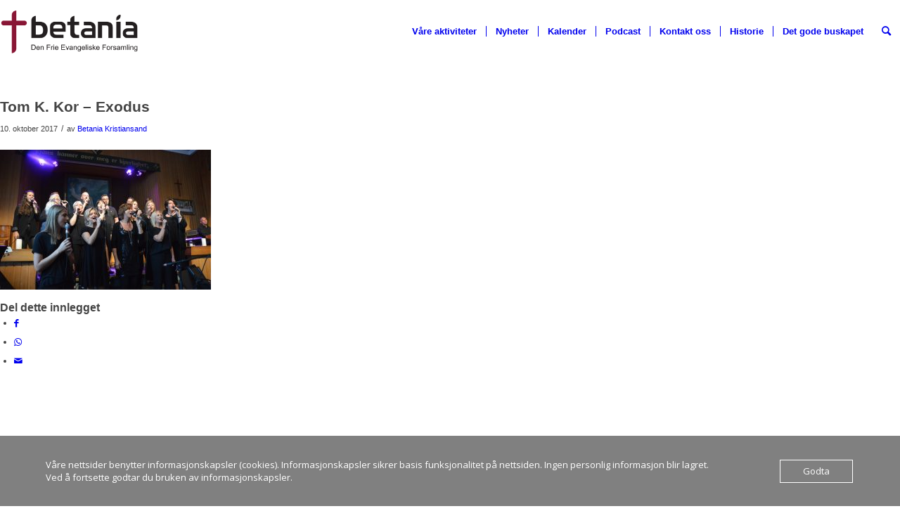

--- FILE ---
content_type: text/html; charset=UTF-8
request_url: https://www.betaniakrs.no/2017/10/10/sang-og-musikk-viktig-i-menighetslivet/dsc_0060/
body_size: 14858
content:
<!DOCTYPE html>
<html lang="nb-NO" class="html_boxed responsive av-preloader-disabled  html_header_top html_logo_left html_main_nav_header html_menu_right html_slim html_header_sticky html_header_shrinking html_mobile_menu_phone html_header_searchicon html_content_align_center html_header_unstick_top_disabled html_header_stretch html_minimal_header html_av-overlay-side html_av-overlay-side-classic html_av-submenu-noclone html_entry_id_204 av-cookies-no-cookie-consent av-default-lightbox av-no-preview html_text_menu_active av-mobile-menu-switch-default">
<head>
<meta charset="UTF-8" />
<meta name="robots" content="index, follow" />


<!-- mobile setting -->
<meta name="viewport" content="width=device-width, initial-scale=1">

<!-- Scripts/CSS and wp_head hook -->
<title>Tom K. Kor &#8211; Exodus &#8211; Betania Kristiansand</title>
<meta name='robots' content='max-image-preview:large' />
<link rel='dns-prefetch' href='//www.googletagmanager.com' />
<link rel='dns-prefetch' href='//pagead2.googlesyndication.com' />
<link rel="alternate" type="application/rss+xml" title="Betania Kristiansand &raquo; strøm" href="https://www.betaniakrs.no/feed/" />
<link rel="alternate" type="application/rss+xml" title="Betania Kristiansand &raquo; kommentarstrøm" href="https://www.betaniakrs.no/comments/feed/" />
<link rel="alternate" type="application/rss+xml" title="Betania Kristiansand &raquo; Tom K. Kor &#8211; Exodus kommentarstrøm" href="https://www.betaniakrs.no/2017/10/10/sang-og-musikk-viktig-i-menighetslivet/dsc_0060/feed/" />
<link rel="alternate" title="oEmbed (JSON)" type="application/json+oembed" href="https://www.betaniakrs.no/wp-json/oembed/1.0/embed?url=https%3A%2F%2Fwww.betaniakrs.no%2F2017%2F10%2F10%2Fsang-og-musikk-viktig-i-menighetslivet%2Fdsc_0060%2F" />
<link rel="alternate" title="oEmbed (XML)" type="text/xml+oembed" href="https://www.betaniakrs.no/wp-json/oembed/1.0/embed?url=https%3A%2F%2Fwww.betaniakrs.no%2F2017%2F10%2F10%2Fsang-og-musikk-viktig-i-menighetslivet%2Fdsc_0060%2F&#038;format=xml" />

<!-- google webfont font replacement -->

			<script type='text/javascript'>

				(function() {

					/*	check if webfonts are disabled by user setting via cookie - or user must opt in.	*/
					var html = document.getElementsByTagName('html')[0];
					var cookie_check = html.className.indexOf('av-cookies-needs-opt-in') >= 0 || html.className.indexOf('av-cookies-can-opt-out') >= 0;
					var allow_continue = true;
					var silent_accept_cookie = html.className.indexOf('av-cookies-user-silent-accept') >= 0;

					if( cookie_check && ! silent_accept_cookie )
					{
						if( ! document.cookie.match(/aviaCookieConsent/) || html.className.indexOf('av-cookies-session-refused') >= 0 )
						{
							allow_continue = false;
						}
						else
						{
							if( ! document.cookie.match(/aviaPrivacyRefuseCookiesHideBar/) )
							{
								allow_continue = false;
							}
							else if( ! document.cookie.match(/aviaPrivacyEssentialCookiesEnabled/) )
							{
								allow_continue = false;
							}
							else if( document.cookie.match(/aviaPrivacyGoogleWebfontsDisabled/) )
							{
								allow_continue = false;
							}
						}
					}

					if( allow_continue )
					{
						var f = document.createElement('link');

						f.type 	= 'text/css';
						f.rel 	= 'stylesheet';
						f.href 	= '//fonts.googleapis.com/css?family=Open+Sans:400,600';
						f.id 	= 'avia-google-webfont';

						document.getElementsByTagName('head')[0].appendChild(f);
					}
				})();

			</script>
			<style id='wp-img-auto-sizes-contain-inline-css' type='text/css'>
img:is([sizes=auto i],[sizes^="auto," i]){contain-intrinsic-size:3000px 1500px}
/*# sourceURL=wp-img-auto-sizes-contain-inline-css */
</style>
<link rel='stylesheet' id='avia-grid-css' href='https://usercontent.one/wp/www.betaniakrs.no/wp-content/themes/enfold/css/grid.css?ver=4.8.7.1' type='text/css' media='all' />
<link rel='stylesheet' id='avia-base-css' href='https://usercontent.one/wp/www.betaniakrs.no/wp-content/themes/enfold/css/base.css?ver=4.8.7.1' type='text/css' media='all' />
<link rel='stylesheet' id='avia-layout-css' href='https://usercontent.one/wp/www.betaniakrs.no/wp-content/themes/enfold/css/layout.css?ver=4.8.7.1' type='text/css' media='all' />
<link rel='stylesheet' id='avia-module-audioplayer-css' href='https://usercontent.one/wp/www.betaniakrs.no/wp-content/themes/enfold/config-templatebuilder/avia-shortcodes/audio-player/audio-player.css?ver=6.9' type='text/css' media='all' />
<link rel='stylesheet' id='avia-module-blog-css' href='https://usercontent.one/wp/www.betaniakrs.no/wp-content/themes/enfold/config-templatebuilder/avia-shortcodes/blog/blog.css?ver=6.9' type='text/css' media='all' />
<link rel='stylesheet' id='avia-module-postslider-css' href='https://usercontent.one/wp/www.betaniakrs.no/wp-content/themes/enfold/config-templatebuilder/avia-shortcodes/postslider/postslider.css?ver=6.9' type='text/css' media='all' />
<link rel='stylesheet' id='avia-module-button-css' href='https://usercontent.one/wp/www.betaniakrs.no/wp-content/themes/enfold/config-templatebuilder/avia-shortcodes/buttons/buttons.css?ver=6.9' type='text/css' media='all' />
<link rel='stylesheet' id='avia-module-buttonrow-css' href='https://usercontent.one/wp/www.betaniakrs.no/wp-content/themes/enfold/config-templatebuilder/avia-shortcodes/buttonrow/buttonrow.css?ver=6.9' type='text/css' media='all' />
<link rel='stylesheet' id='avia-module-button-fullwidth-css' href='https://usercontent.one/wp/www.betaniakrs.no/wp-content/themes/enfold/config-templatebuilder/avia-shortcodes/buttons_fullwidth/buttons_fullwidth.css?ver=6.9' type='text/css' media='all' />
<link rel='stylesheet' id='avia-module-catalogue-css' href='https://usercontent.one/wp/www.betaniakrs.no/wp-content/themes/enfold/config-templatebuilder/avia-shortcodes/catalogue/catalogue.css?ver=6.9' type='text/css' media='all' />
<link rel='stylesheet' id='avia-module-comments-css' href='https://usercontent.one/wp/www.betaniakrs.no/wp-content/themes/enfold/config-templatebuilder/avia-shortcodes/comments/comments.css?ver=6.9' type='text/css' media='all' />
<link rel='stylesheet' id='avia-module-contact-css' href='https://usercontent.one/wp/www.betaniakrs.no/wp-content/themes/enfold/config-templatebuilder/avia-shortcodes/contact/contact.css?ver=6.9' type='text/css' media='all' />
<link rel='stylesheet' id='avia-module-slideshow-css' href='https://usercontent.one/wp/www.betaniakrs.no/wp-content/themes/enfold/config-templatebuilder/avia-shortcodes/slideshow/slideshow.css?ver=6.9' type='text/css' media='all' />
<link rel='stylesheet' id='avia-module-slideshow-contentpartner-css' href='https://usercontent.one/wp/www.betaniakrs.no/wp-content/themes/enfold/config-templatebuilder/avia-shortcodes/contentslider/contentslider.css?ver=6.9' type='text/css' media='all' />
<link rel='stylesheet' id='avia-module-countdown-css' href='https://usercontent.one/wp/www.betaniakrs.no/wp-content/themes/enfold/config-templatebuilder/avia-shortcodes/countdown/countdown.css?ver=6.9' type='text/css' media='all' />
<link rel='stylesheet' id='avia-module-gallery-css' href='https://usercontent.one/wp/www.betaniakrs.no/wp-content/themes/enfold/config-templatebuilder/avia-shortcodes/gallery/gallery.css?ver=6.9' type='text/css' media='all' />
<link rel='stylesheet' id='avia-module-gallery-hor-css' href='https://usercontent.one/wp/www.betaniakrs.no/wp-content/themes/enfold/config-templatebuilder/avia-shortcodes/gallery_horizontal/gallery_horizontal.css?ver=6.9' type='text/css' media='all' />
<link rel='stylesheet' id='avia-module-maps-css' href='https://usercontent.one/wp/www.betaniakrs.no/wp-content/themes/enfold/config-templatebuilder/avia-shortcodes/google_maps/google_maps.css?ver=6.9' type='text/css' media='all' />
<link rel='stylesheet' id='avia-module-gridrow-css' href='https://usercontent.one/wp/www.betaniakrs.no/wp-content/themes/enfold/config-templatebuilder/avia-shortcodes/grid_row/grid_row.css?ver=6.9' type='text/css' media='all' />
<link rel='stylesheet' id='avia-module-heading-css' href='https://usercontent.one/wp/www.betaniakrs.no/wp-content/themes/enfold/config-templatebuilder/avia-shortcodes/heading/heading.css?ver=6.9' type='text/css' media='all' />
<link rel='stylesheet' id='avia-module-rotator-css' href='https://usercontent.one/wp/www.betaniakrs.no/wp-content/themes/enfold/config-templatebuilder/avia-shortcodes/headline_rotator/headline_rotator.css?ver=6.9' type='text/css' media='all' />
<link rel='stylesheet' id='avia-module-hr-css' href='https://usercontent.one/wp/www.betaniakrs.no/wp-content/themes/enfold/config-templatebuilder/avia-shortcodes/hr/hr.css?ver=6.9' type='text/css' media='all' />
<link rel='stylesheet' id='avia-module-icon-css' href='https://usercontent.one/wp/www.betaniakrs.no/wp-content/themes/enfold/config-templatebuilder/avia-shortcodes/icon/icon.css?ver=6.9' type='text/css' media='all' />
<link rel='stylesheet' id='avia-module-iconbox-css' href='https://usercontent.one/wp/www.betaniakrs.no/wp-content/themes/enfold/config-templatebuilder/avia-shortcodes/iconbox/iconbox.css?ver=6.9' type='text/css' media='all' />
<link rel='stylesheet' id='avia-module-icongrid-css' href='https://usercontent.one/wp/www.betaniakrs.no/wp-content/themes/enfold/config-templatebuilder/avia-shortcodes/icongrid/icongrid.css?ver=6.9' type='text/css' media='all' />
<link rel='stylesheet' id='avia-module-iconlist-css' href='https://usercontent.one/wp/www.betaniakrs.no/wp-content/themes/enfold/config-templatebuilder/avia-shortcodes/iconlist/iconlist.css?ver=6.9' type='text/css' media='all' />
<link rel='stylesheet' id='avia-module-image-css' href='https://usercontent.one/wp/www.betaniakrs.no/wp-content/themes/enfold/config-templatebuilder/avia-shortcodes/image/image.css?ver=6.9' type='text/css' media='all' />
<link rel='stylesheet' id='avia-module-hotspot-css' href='https://usercontent.one/wp/www.betaniakrs.no/wp-content/themes/enfold/config-templatebuilder/avia-shortcodes/image_hotspots/image_hotspots.css?ver=6.9' type='text/css' media='all' />
<link rel='stylesheet' id='avia-module-magazine-css' href='https://usercontent.one/wp/www.betaniakrs.no/wp-content/themes/enfold/config-templatebuilder/avia-shortcodes/magazine/magazine.css?ver=6.9' type='text/css' media='all' />
<link rel='stylesheet' id='avia-module-masonry-css' href='https://usercontent.one/wp/www.betaniakrs.no/wp-content/themes/enfold/config-templatebuilder/avia-shortcodes/masonry_entries/masonry_entries.css?ver=6.9' type='text/css' media='all' />
<link rel='stylesheet' id='avia-siteloader-css' href='https://usercontent.one/wp/www.betaniakrs.no/wp-content/themes/enfold/css/avia-snippet-site-preloader.css?ver=6.9' type='text/css' media='all' />
<link rel='stylesheet' id='avia-module-menu-css' href='https://usercontent.one/wp/www.betaniakrs.no/wp-content/themes/enfold/config-templatebuilder/avia-shortcodes/menu/menu.css?ver=6.9' type='text/css' media='all' />
<link rel='stylesheet' id='avia-module-notification-css' href='https://usercontent.one/wp/www.betaniakrs.no/wp-content/themes/enfold/config-templatebuilder/avia-shortcodes/notification/notification.css?ver=6.9' type='text/css' media='all' />
<link rel='stylesheet' id='avia-module-numbers-css' href='https://usercontent.one/wp/www.betaniakrs.no/wp-content/themes/enfold/config-templatebuilder/avia-shortcodes/numbers/numbers.css?ver=6.9' type='text/css' media='all' />
<link rel='stylesheet' id='avia-module-portfolio-css' href='https://usercontent.one/wp/www.betaniakrs.no/wp-content/themes/enfold/config-templatebuilder/avia-shortcodes/portfolio/portfolio.css?ver=6.9' type='text/css' media='all' />
<link rel='stylesheet' id='avia-module-post-metadata-css' href='https://usercontent.one/wp/www.betaniakrs.no/wp-content/themes/enfold/config-templatebuilder/avia-shortcodes/post_metadata/post_metadata.css?ver=6.9' type='text/css' media='all' />
<link rel='stylesheet' id='avia-module-progress-bar-css' href='https://usercontent.one/wp/www.betaniakrs.no/wp-content/themes/enfold/config-templatebuilder/avia-shortcodes/progressbar/progressbar.css?ver=6.9' type='text/css' media='all' />
<link rel='stylesheet' id='avia-module-promobox-css' href='https://usercontent.one/wp/www.betaniakrs.no/wp-content/themes/enfold/config-templatebuilder/avia-shortcodes/promobox/promobox.css?ver=6.9' type='text/css' media='all' />
<link rel='stylesheet' id='avia-sc-search-css' href='https://usercontent.one/wp/www.betaniakrs.no/wp-content/themes/enfold/config-templatebuilder/avia-shortcodes/search/search.css?ver=6.9' type='text/css' media='all' />
<link rel='stylesheet' id='avia-module-slideshow-accordion-css' href='https://usercontent.one/wp/www.betaniakrs.no/wp-content/themes/enfold/config-templatebuilder/avia-shortcodes/slideshow_accordion/slideshow_accordion.css?ver=6.9' type='text/css' media='all' />
<link rel='stylesheet' id='avia-module-slideshow-feature-image-css' href='https://usercontent.one/wp/www.betaniakrs.no/wp-content/themes/enfold/config-templatebuilder/avia-shortcodes/slideshow_feature_image/slideshow_feature_image.css?ver=6.9' type='text/css' media='all' />
<link rel='stylesheet' id='avia-module-slideshow-fullsize-css' href='https://usercontent.one/wp/www.betaniakrs.no/wp-content/themes/enfold/config-templatebuilder/avia-shortcodes/slideshow_fullsize/slideshow_fullsize.css?ver=6.9' type='text/css' media='all' />
<link rel='stylesheet' id='avia-module-slideshow-fullscreen-css' href='https://usercontent.one/wp/www.betaniakrs.no/wp-content/themes/enfold/config-templatebuilder/avia-shortcodes/slideshow_fullscreen/slideshow_fullscreen.css?ver=6.9' type='text/css' media='all' />
<link rel='stylesheet' id='avia-module-slideshow-ls-css' href='https://usercontent.one/wp/www.betaniakrs.no/wp-content/themes/enfold/config-templatebuilder/avia-shortcodes/slideshow_layerslider/slideshow_layerslider.css?ver=6.9' type='text/css' media='all' />
<link rel='stylesheet' id='avia-module-social-css' href='https://usercontent.one/wp/www.betaniakrs.no/wp-content/themes/enfold/config-templatebuilder/avia-shortcodes/social_share/social_share.css?ver=6.9' type='text/css' media='all' />
<link rel='stylesheet' id='avia-module-tabsection-css' href='https://usercontent.one/wp/www.betaniakrs.no/wp-content/themes/enfold/config-templatebuilder/avia-shortcodes/tab_section/tab_section.css?ver=6.9' type='text/css' media='all' />
<link rel='stylesheet' id='avia-module-table-css' href='https://usercontent.one/wp/www.betaniakrs.no/wp-content/themes/enfold/config-templatebuilder/avia-shortcodes/table/table.css?ver=6.9' type='text/css' media='all' />
<link rel='stylesheet' id='avia-module-tabs-css' href='https://usercontent.one/wp/www.betaniakrs.no/wp-content/themes/enfold/config-templatebuilder/avia-shortcodes/tabs/tabs.css?ver=6.9' type='text/css' media='all' />
<link rel='stylesheet' id='avia-module-team-css' href='https://usercontent.one/wp/www.betaniakrs.no/wp-content/themes/enfold/config-templatebuilder/avia-shortcodes/team/team.css?ver=6.9' type='text/css' media='all' />
<link rel='stylesheet' id='avia-module-testimonials-css' href='https://usercontent.one/wp/www.betaniakrs.no/wp-content/themes/enfold/config-templatebuilder/avia-shortcodes/testimonials/testimonials.css?ver=6.9' type='text/css' media='all' />
<link rel='stylesheet' id='avia-module-timeline-css' href='https://usercontent.one/wp/www.betaniakrs.no/wp-content/themes/enfold/config-templatebuilder/avia-shortcodes/timeline/timeline.css?ver=6.9' type='text/css' media='all' />
<link rel='stylesheet' id='avia-module-toggles-css' href='https://usercontent.one/wp/www.betaniakrs.no/wp-content/themes/enfold/config-templatebuilder/avia-shortcodes/toggles/toggles.css?ver=6.9' type='text/css' media='all' />
<link rel='stylesheet' id='avia-module-video-css' href='https://usercontent.one/wp/www.betaniakrs.no/wp-content/themes/enfold/config-templatebuilder/avia-shortcodes/video/video.css?ver=6.9' type='text/css' media='all' />
<style id='wp-emoji-styles-inline-css' type='text/css'>

	img.wp-smiley, img.emoji {
		display: inline !important;
		border: none !important;
		box-shadow: none !important;
		height: 1em !important;
		width: 1em !important;
		margin: 0 0.07em !important;
		vertical-align: -0.1em !important;
		background: none !important;
		padding: 0 !important;
	}
/*# sourceURL=wp-emoji-styles-inline-css */
</style>
<style id='wp-block-library-inline-css' type='text/css'>
:root{--wp-block-synced-color:#7a00df;--wp-block-synced-color--rgb:122,0,223;--wp-bound-block-color:var(--wp-block-synced-color);--wp-editor-canvas-background:#ddd;--wp-admin-theme-color:#007cba;--wp-admin-theme-color--rgb:0,124,186;--wp-admin-theme-color-darker-10:#006ba1;--wp-admin-theme-color-darker-10--rgb:0,107,160.5;--wp-admin-theme-color-darker-20:#005a87;--wp-admin-theme-color-darker-20--rgb:0,90,135;--wp-admin-border-width-focus:2px}@media (min-resolution:192dpi){:root{--wp-admin-border-width-focus:1.5px}}.wp-element-button{cursor:pointer}:root .has-very-light-gray-background-color{background-color:#eee}:root .has-very-dark-gray-background-color{background-color:#313131}:root .has-very-light-gray-color{color:#eee}:root .has-very-dark-gray-color{color:#313131}:root .has-vivid-green-cyan-to-vivid-cyan-blue-gradient-background{background:linear-gradient(135deg,#00d084,#0693e3)}:root .has-purple-crush-gradient-background{background:linear-gradient(135deg,#34e2e4,#4721fb 50%,#ab1dfe)}:root .has-hazy-dawn-gradient-background{background:linear-gradient(135deg,#faaca8,#dad0ec)}:root .has-subdued-olive-gradient-background{background:linear-gradient(135deg,#fafae1,#67a671)}:root .has-atomic-cream-gradient-background{background:linear-gradient(135deg,#fdd79a,#004a59)}:root .has-nightshade-gradient-background{background:linear-gradient(135deg,#330968,#31cdcf)}:root .has-midnight-gradient-background{background:linear-gradient(135deg,#020381,#2874fc)}:root{--wp--preset--font-size--normal:16px;--wp--preset--font-size--huge:42px}.has-regular-font-size{font-size:1em}.has-larger-font-size{font-size:2.625em}.has-normal-font-size{font-size:var(--wp--preset--font-size--normal)}.has-huge-font-size{font-size:var(--wp--preset--font-size--huge)}.has-text-align-center{text-align:center}.has-text-align-left{text-align:left}.has-text-align-right{text-align:right}.has-fit-text{white-space:nowrap!important}#end-resizable-editor-section{display:none}.aligncenter{clear:both}.items-justified-left{justify-content:flex-start}.items-justified-center{justify-content:center}.items-justified-right{justify-content:flex-end}.items-justified-space-between{justify-content:space-between}.screen-reader-text{border:0;clip-path:inset(50%);height:1px;margin:-1px;overflow:hidden;padding:0;position:absolute;width:1px;word-wrap:normal!important}.screen-reader-text:focus{background-color:#ddd;clip-path:none;color:#444;display:block;font-size:1em;height:auto;left:5px;line-height:normal;padding:15px 23px 14px;text-decoration:none;top:5px;width:auto;z-index:100000}html :where(.has-border-color){border-style:solid}html :where([style*=border-top-color]){border-top-style:solid}html :where([style*=border-right-color]){border-right-style:solid}html :where([style*=border-bottom-color]){border-bottom-style:solid}html :where([style*=border-left-color]){border-left-style:solid}html :where([style*=border-width]){border-style:solid}html :where([style*=border-top-width]){border-top-style:solid}html :where([style*=border-right-width]){border-right-style:solid}html :where([style*=border-bottom-width]){border-bottom-style:solid}html :where([style*=border-left-width]){border-left-style:solid}html :where(img[class*=wp-image-]){height:auto;max-width:100%}:where(figure){margin:0 0 1em}html :where(.is-position-sticky){--wp-admin--admin-bar--position-offset:var(--wp-admin--admin-bar--height,0px)}@media screen and (max-width:600px){html :where(.is-position-sticky){--wp-admin--admin-bar--position-offset:0px}}

/*# sourceURL=wp-block-library-inline-css */
</style><style id='global-styles-inline-css' type='text/css'>
:root{--wp--preset--aspect-ratio--square: 1;--wp--preset--aspect-ratio--4-3: 4/3;--wp--preset--aspect-ratio--3-4: 3/4;--wp--preset--aspect-ratio--3-2: 3/2;--wp--preset--aspect-ratio--2-3: 2/3;--wp--preset--aspect-ratio--16-9: 16/9;--wp--preset--aspect-ratio--9-16: 9/16;--wp--preset--color--black: #000000;--wp--preset--color--cyan-bluish-gray: #abb8c3;--wp--preset--color--white: #ffffff;--wp--preset--color--pale-pink: #f78da7;--wp--preset--color--vivid-red: #cf2e2e;--wp--preset--color--luminous-vivid-orange: #ff6900;--wp--preset--color--luminous-vivid-amber: #fcb900;--wp--preset--color--light-green-cyan: #7bdcb5;--wp--preset--color--vivid-green-cyan: #00d084;--wp--preset--color--pale-cyan-blue: #8ed1fc;--wp--preset--color--vivid-cyan-blue: #0693e3;--wp--preset--color--vivid-purple: #9b51e0;--wp--preset--gradient--vivid-cyan-blue-to-vivid-purple: linear-gradient(135deg,rgb(6,147,227) 0%,rgb(155,81,224) 100%);--wp--preset--gradient--light-green-cyan-to-vivid-green-cyan: linear-gradient(135deg,rgb(122,220,180) 0%,rgb(0,208,130) 100%);--wp--preset--gradient--luminous-vivid-amber-to-luminous-vivid-orange: linear-gradient(135deg,rgb(252,185,0) 0%,rgb(255,105,0) 100%);--wp--preset--gradient--luminous-vivid-orange-to-vivid-red: linear-gradient(135deg,rgb(255,105,0) 0%,rgb(207,46,46) 100%);--wp--preset--gradient--very-light-gray-to-cyan-bluish-gray: linear-gradient(135deg,rgb(238,238,238) 0%,rgb(169,184,195) 100%);--wp--preset--gradient--cool-to-warm-spectrum: linear-gradient(135deg,rgb(74,234,220) 0%,rgb(151,120,209) 20%,rgb(207,42,186) 40%,rgb(238,44,130) 60%,rgb(251,105,98) 80%,rgb(254,248,76) 100%);--wp--preset--gradient--blush-light-purple: linear-gradient(135deg,rgb(255,206,236) 0%,rgb(152,150,240) 100%);--wp--preset--gradient--blush-bordeaux: linear-gradient(135deg,rgb(254,205,165) 0%,rgb(254,45,45) 50%,rgb(107,0,62) 100%);--wp--preset--gradient--luminous-dusk: linear-gradient(135deg,rgb(255,203,112) 0%,rgb(199,81,192) 50%,rgb(65,88,208) 100%);--wp--preset--gradient--pale-ocean: linear-gradient(135deg,rgb(255,245,203) 0%,rgb(182,227,212) 50%,rgb(51,167,181) 100%);--wp--preset--gradient--electric-grass: linear-gradient(135deg,rgb(202,248,128) 0%,rgb(113,206,126) 100%);--wp--preset--gradient--midnight: linear-gradient(135deg,rgb(2,3,129) 0%,rgb(40,116,252) 100%);--wp--preset--font-size--small: 13px;--wp--preset--font-size--medium: 20px;--wp--preset--font-size--large: 36px;--wp--preset--font-size--x-large: 42px;--wp--preset--spacing--20: 0.44rem;--wp--preset--spacing--30: 0.67rem;--wp--preset--spacing--40: 1rem;--wp--preset--spacing--50: 1.5rem;--wp--preset--spacing--60: 2.25rem;--wp--preset--spacing--70: 3.38rem;--wp--preset--spacing--80: 5.06rem;--wp--preset--shadow--natural: 6px 6px 9px rgba(0, 0, 0, 0.2);--wp--preset--shadow--deep: 12px 12px 50px rgba(0, 0, 0, 0.4);--wp--preset--shadow--sharp: 6px 6px 0px rgba(0, 0, 0, 0.2);--wp--preset--shadow--outlined: 6px 6px 0px -3px rgb(255, 255, 255), 6px 6px rgb(0, 0, 0);--wp--preset--shadow--crisp: 6px 6px 0px rgb(0, 0, 0);}:where(.is-layout-flex){gap: 0.5em;}:where(.is-layout-grid){gap: 0.5em;}body .is-layout-flex{display: flex;}.is-layout-flex{flex-wrap: wrap;align-items: center;}.is-layout-flex > :is(*, div){margin: 0;}body .is-layout-grid{display: grid;}.is-layout-grid > :is(*, div){margin: 0;}:where(.wp-block-columns.is-layout-flex){gap: 2em;}:where(.wp-block-columns.is-layout-grid){gap: 2em;}:where(.wp-block-post-template.is-layout-flex){gap: 1.25em;}:where(.wp-block-post-template.is-layout-grid){gap: 1.25em;}.has-black-color{color: var(--wp--preset--color--black) !important;}.has-cyan-bluish-gray-color{color: var(--wp--preset--color--cyan-bluish-gray) !important;}.has-white-color{color: var(--wp--preset--color--white) !important;}.has-pale-pink-color{color: var(--wp--preset--color--pale-pink) !important;}.has-vivid-red-color{color: var(--wp--preset--color--vivid-red) !important;}.has-luminous-vivid-orange-color{color: var(--wp--preset--color--luminous-vivid-orange) !important;}.has-luminous-vivid-amber-color{color: var(--wp--preset--color--luminous-vivid-amber) !important;}.has-light-green-cyan-color{color: var(--wp--preset--color--light-green-cyan) !important;}.has-vivid-green-cyan-color{color: var(--wp--preset--color--vivid-green-cyan) !important;}.has-pale-cyan-blue-color{color: var(--wp--preset--color--pale-cyan-blue) !important;}.has-vivid-cyan-blue-color{color: var(--wp--preset--color--vivid-cyan-blue) !important;}.has-vivid-purple-color{color: var(--wp--preset--color--vivid-purple) !important;}.has-black-background-color{background-color: var(--wp--preset--color--black) !important;}.has-cyan-bluish-gray-background-color{background-color: var(--wp--preset--color--cyan-bluish-gray) !important;}.has-white-background-color{background-color: var(--wp--preset--color--white) !important;}.has-pale-pink-background-color{background-color: var(--wp--preset--color--pale-pink) !important;}.has-vivid-red-background-color{background-color: var(--wp--preset--color--vivid-red) !important;}.has-luminous-vivid-orange-background-color{background-color: var(--wp--preset--color--luminous-vivid-orange) !important;}.has-luminous-vivid-amber-background-color{background-color: var(--wp--preset--color--luminous-vivid-amber) !important;}.has-light-green-cyan-background-color{background-color: var(--wp--preset--color--light-green-cyan) !important;}.has-vivid-green-cyan-background-color{background-color: var(--wp--preset--color--vivid-green-cyan) !important;}.has-pale-cyan-blue-background-color{background-color: var(--wp--preset--color--pale-cyan-blue) !important;}.has-vivid-cyan-blue-background-color{background-color: var(--wp--preset--color--vivid-cyan-blue) !important;}.has-vivid-purple-background-color{background-color: var(--wp--preset--color--vivid-purple) !important;}.has-black-border-color{border-color: var(--wp--preset--color--black) !important;}.has-cyan-bluish-gray-border-color{border-color: var(--wp--preset--color--cyan-bluish-gray) !important;}.has-white-border-color{border-color: var(--wp--preset--color--white) !important;}.has-pale-pink-border-color{border-color: var(--wp--preset--color--pale-pink) !important;}.has-vivid-red-border-color{border-color: var(--wp--preset--color--vivid-red) !important;}.has-luminous-vivid-orange-border-color{border-color: var(--wp--preset--color--luminous-vivid-orange) !important;}.has-luminous-vivid-amber-border-color{border-color: var(--wp--preset--color--luminous-vivid-amber) !important;}.has-light-green-cyan-border-color{border-color: var(--wp--preset--color--light-green-cyan) !important;}.has-vivid-green-cyan-border-color{border-color: var(--wp--preset--color--vivid-green-cyan) !important;}.has-pale-cyan-blue-border-color{border-color: var(--wp--preset--color--pale-cyan-blue) !important;}.has-vivid-cyan-blue-border-color{border-color: var(--wp--preset--color--vivid-cyan-blue) !important;}.has-vivid-purple-border-color{border-color: var(--wp--preset--color--vivid-purple) !important;}.has-vivid-cyan-blue-to-vivid-purple-gradient-background{background: var(--wp--preset--gradient--vivid-cyan-blue-to-vivid-purple) !important;}.has-light-green-cyan-to-vivid-green-cyan-gradient-background{background: var(--wp--preset--gradient--light-green-cyan-to-vivid-green-cyan) !important;}.has-luminous-vivid-amber-to-luminous-vivid-orange-gradient-background{background: var(--wp--preset--gradient--luminous-vivid-amber-to-luminous-vivid-orange) !important;}.has-luminous-vivid-orange-to-vivid-red-gradient-background{background: var(--wp--preset--gradient--luminous-vivid-orange-to-vivid-red) !important;}.has-very-light-gray-to-cyan-bluish-gray-gradient-background{background: var(--wp--preset--gradient--very-light-gray-to-cyan-bluish-gray) !important;}.has-cool-to-warm-spectrum-gradient-background{background: var(--wp--preset--gradient--cool-to-warm-spectrum) !important;}.has-blush-light-purple-gradient-background{background: var(--wp--preset--gradient--blush-light-purple) !important;}.has-blush-bordeaux-gradient-background{background: var(--wp--preset--gradient--blush-bordeaux) !important;}.has-luminous-dusk-gradient-background{background: var(--wp--preset--gradient--luminous-dusk) !important;}.has-pale-ocean-gradient-background{background: var(--wp--preset--gradient--pale-ocean) !important;}.has-electric-grass-gradient-background{background: var(--wp--preset--gradient--electric-grass) !important;}.has-midnight-gradient-background{background: var(--wp--preset--gradient--midnight) !important;}.has-small-font-size{font-size: var(--wp--preset--font-size--small) !important;}.has-medium-font-size{font-size: var(--wp--preset--font-size--medium) !important;}.has-large-font-size{font-size: var(--wp--preset--font-size--large) !important;}.has-x-large-font-size{font-size: var(--wp--preset--font-size--x-large) !important;}
/*# sourceURL=global-styles-inline-css */
</style>

<style id='classic-theme-styles-inline-css' type='text/css'>
/*! This file is auto-generated */
.wp-block-button__link{color:#fff;background-color:#32373c;border-radius:9999px;box-shadow:none;text-decoration:none;padding:calc(.667em + 2px) calc(1.333em + 2px);font-size:1.125em}.wp-block-file__button{background:#32373c;color:#fff;text-decoration:none}
/*# sourceURL=/wp-includes/css/classic-themes.min.css */
</style>
<link rel='stylesheet' id='kalender-digital-css' href='https://usercontent.one/wp/www.betaniakrs.no/wp-content/plugins/kalender-digital/public/css/kalender-digital-public.css?ver=1.0.13' type='text/css' media='all' />
<link rel='stylesheet' id='oc_cb_css_fr-css' href='https://usercontent.one/wp/www.betaniakrs.no/wp-content/plugins/onecom-themes-plugins/assets/min-css/cookie-banner-frontend.min.css?ver=5.0.1' type='text/css' media='all' />
<link rel='stylesheet' id='ytp-style-css' href='https://usercontent.one/wp/www.betaniakrs.no/wp-content/plugins/yt-player/public/css/plyr-v3.7.8.css?ver=2.0.6' type='text/css' media='all' />
<link rel='stylesheet' id='avia-scs-css' href='https://usercontent.one/wp/www.betaniakrs.no/wp-content/themes/enfold/css/shortcodes.css?ver=4.8.7.1' type='text/css' media='all' />
<link rel='stylesheet' id='avia-popup-css-css' href='https://usercontent.one/wp/www.betaniakrs.no/wp-content/themes/enfold/js/aviapopup/magnific-popup.css?ver=4.8.7.1' type='text/css' media='screen' />
<link rel='stylesheet' id='avia-lightbox-css' href='https://usercontent.one/wp/www.betaniakrs.no/wp-content/themes/enfold/css/avia-snippet-lightbox.css?ver=4.8.7.1' type='text/css' media='screen' />
<link rel='stylesheet' id='avia-widget-css-css' href='https://usercontent.one/wp/www.betaniakrs.no/wp-content/themes/enfold/css/avia-snippet-widget.css?ver=4.8.7.1' type='text/css' media='screen' />
<link rel='stylesheet' id='avia-dynamic-css' href='https://usercontent.one/wp/www.betaniakrs.no/wp-content/uploads/dynamic_avia/enfold.css?ver=618c32afbc033' type='text/css' media='all' />
<link rel='stylesheet' id='avia-custom-css' href='https://usercontent.one/wp/www.betaniakrs.no/wp-content/themes/enfold/css/custom.css?ver=4.8.7.1' type='text/css' media='all' />
<script type="text/javascript" src="https://www.betaniakrs.no/wp-includes/js/jquery/jquery.min.js?ver=3.7.1" id="jquery-core-js"></script>
<script type="text/javascript" src="https://usercontent.one/wp/www.betaniakrs.no/wp-content/plugins/kalender-digital/public/js/kalender-digital-public.js?ver=1.0.13" id="kalender-digital-js"></script>
<script type="text/javascript" src="https://usercontent.one/wp/www.betaniakrs.no/wp-content/plugins/stop-user-enumeration/frontend/js/frontend.js?ver=1.7.7" id="stop-user-enumeration-js" defer="defer" data-wp-strategy="defer"></script>
<script type="text/javascript" src="https://usercontent.one/wp/www.betaniakrs.no/wp-content/plugins/yt-player/public/js/plyr-v3.7.8.js?ver=2.0.6" id="ytp-js-js"></script>
<script type="text/javascript" src="https://usercontent.one/wp/www.betaniakrs.no/wp-content/plugins/yt-player/build/frontend.js?ver=2.0.6" id="ytp-frontend-js"></script>
<script type="text/javascript" src="https://usercontent.one/wp/www.betaniakrs.no/wp-content/themes/enfold/js/avia-compat.js?ver=4.8.7.1" id="avia-compat-js"></script>
<link rel="https://api.w.org/" href="https://www.betaniakrs.no/wp-json/" /><link rel="alternate" title="JSON" type="application/json" href="https://www.betaniakrs.no/wp-json/wp/v2/media/204" /><link rel="EditURI" type="application/rsd+xml" title="RSD" href="https://www.betaniakrs.no/xmlrpc.php?rsd" />
<meta name="generator" content="WordPress 6.9" />
<link rel="canonical" href="https://www.betaniakrs.no/2017/10/10/sang-og-musikk-viktig-i-menighetslivet/dsc_0060/" />
<link rel='shortlink' href='https://www.betaniakrs.no/?p=204' />
<meta name="generator" content="Site Kit by Google 1.170.0" /><style>[class*=" icon-oc-"],[class^=icon-oc-]{speak:none;font-style:normal;font-weight:400;font-variant:normal;text-transform:none;line-height:1;-webkit-font-smoothing:antialiased;-moz-osx-font-smoothing:grayscale}.icon-oc-one-com-white-32px-fill:before{content:"901"}.icon-oc-one-com:before{content:"900"}#one-com-icon,.toplevel_page_onecom-wp .wp-menu-image{speak:none;display:flex;align-items:center;justify-content:center;text-transform:none;line-height:1;-webkit-font-smoothing:antialiased;-moz-osx-font-smoothing:grayscale}.onecom-wp-admin-bar-item>a,.toplevel_page_onecom-wp>.wp-menu-name{font-size:16px;font-weight:400;line-height:1}.toplevel_page_onecom-wp>.wp-menu-name img{width:69px;height:9px;}.wp-submenu-wrap.wp-submenu>.wp-submenu-head>img{width:88px;height:auto}.onecom-wp-admin-bar-item>a img{height:7px!important}.onecom-wp-admin-bar-item>a img,.toplevel_page_onecom-wp>.wp-menu-name img{opacity:.8}.onecom-wp-admin-bar-item.hover>a img,.toplevel_page_onecom-wp.wp-has-current-submenu>.wp-menu-name img,li.opensub>a.toplevel_page_onecom-wp>.wp-menu-name img{opacity:1}#one-com-icon:before,.onecom-wp-admin-bar-item>a:before,.toplevel_page_onecom-wp>.wp-menu-image:before{content:'';position:static!important;background-color:rgba(240,245,250,.4);border-radius:102px;width:18px;height:18px;padding:0!important}.onecom-wp-admin-bar-item>a:before{width:14px;height:14px}.onecom-wp-admin-bar-item.hover>a:before,.toplevel_page_onecom-wp.opensub>a>.wp-menu-image:before,.toplevel_page_onecom-wp.wp-has-current-submenu>.wp-menu-image:before{background-color:#76b82a}.onecom-wp-admin-bar-item>a{display:inline-flex!important;align-items:center;justify-content:center}#one-com-logo-wrapper{font-size:4em}#one-com-icon{vertical-align:middle}.imagify-welcome{display:none !important;}</style><link rel="profile" href="http://gmpg.org/xfn/11" />
<link rel="alternate" type="application/rss+xml" title="Betania Kristiansand RSS2 Feed" href="https://www.betaniakrs.no/feed/" />
<link rel="pingback" href="https://www.betaniakrs.no/xmlrpc.php" />
<!--[if lt IE 9]><script src="https://usercontent.one/wp/www.betaniakrs.no/wp-content/themes/enfold/js/html5shiv.js"></script><![endif]-->
<link rel="icon" href="https://usercontent.one/wp/www.betaniakrs.no/wp-content/uploads/2017/08/favico.png" type="image/png">

<!-- Google AdSense meta tags added by Site Kit -->
<meta name="google-adsense-platform-account" content="ca-host-pub-2644536267352236">
<meta name="google-adsense-platform-domain" content="sitekit.withgoogle.com">
<!-- End Google AdSense meta tags added by Site Kit -->

<!-- Google AdSense snippet added by Site Kit -->
<script type="text/javascript" async="async" src="https://pagead2.googlesyndication.com/pagead/js/adsbygoogle.js?client=ca-pub-8870242886631557&amp;host=ca-host-pub-2644536267352236" crossorigin="anonymous"></script>

<!-- End Google AdSense snippet added by Site Kit -->
<style type='text/css'>
@font-face {font-family: 'entypo-fontello'; font-weight: normal; font-style: normal; font-display: auto;
src: url('https://usercontent.one/wp/www.betaniakrs.no/wp-content/themes/enfold/config-templatebuilder/avia-template-builder/assets/fonts/entypo-fontello.woff2') format('woff2'),
url('https://usercontent.one/wp/www.betaniakrs.no/wp-content/themes/enfold/config-templatebuilder/avia-template-builder/assets/fonts/entypo-fontello.woff') format('woff'),
url('https://usercontent.one/wp/www.betaniakrs.no/wp-content/themes/enfold/config-templatebuilder/avia-template-builder/assets/fonts/entypo-fontello.ttf') format('truetype'),
url('https://usercontent.one/wp/www.betaniakrs.no/wp-content/themes/enfold/config-templatebuilder/avia-template-builder/assets/fonts/entypo-fontello.svg#entypo-fontello') format('svg'),
url('https://usercontent.one/wp/www.betaniakrs.no/wp-content/themes/enfold/config-templatebuilder/avia-template-builder/assets/fonts/entypo-fontello.eot'),
url('https://usercontent.one/wp/www.betaniakrs.no/wp-content/themes/enfold/config-templatebuilder/avia-template-builder/assets/fonts/entypo-fontello.eot?#iefix') format('embedded-opentype');
} #top .avia-font-entypo-fontello, body .avia-font-entypo-fontello, html body [data-av_iconfont='entypo-fontello']:before{ font-family: 'entypo-fontello'; }
</style>

<!--
Debugging Info for Theme support: 

Theme: Enfold
Version: 4.8.7.1
Installed: enfold
AviaFramework Version: 5.0
AviaBuilder Version: 4.8
aviaElementManager Version: 1.0.1
ML:536870912-PU:23-PLA:13
WP:6.9
Compress: CSS:disabled - JS:disabled
Updates: disabled
PLAu:12
-->
</head>

<body id="top" class="attachment wp-singular attachment-template-default single single-attachment postid-204 attachmentid-204 attachment-jpeg wp-theme-enfold boxed no_sidebar_border rtl_columns av-curtain-numeric open_sans " itemscope="itemscope" itemtype="https://schema.org/WebPage" >

	
	<div id='wrap_all'>

	
<header id='header' class='all_colors header_color light_bg_color  av_header_top av_logo_left av_main_nav_header av_menu_right av_slim av_header_sticky av_header_shrinking av_header_stretch av_mobile_menu_phone av_header_searchicon av_header_unstick_top_disabled av_seperator_small_border av_minimal_header av_bottom_nav_disabled '  role="banner" itemscope="itemscope" itemtype="https://schema.org/WPHeader" >

		<div  id='header_main' class='container_wrap container_wrap_logo'>

        <div class='container av-logo-container'><div class='inner-container'><span class='logo avia-standard-logo'><a href='https://www.betaniakrs.no/' class=''><img src="https://usercontent.one/wp/www.betaniakrs.no/wp-content/uploads/2017/08/logo-betania-340x156.png" height="100" width="300" alt='Betania Kristiansand' title='logo-betania-340&#215;156' /></a></span><nav class='main_menu' data-selectname='Velg en side'  role="navigation" itemscope="itemscope" itemtype="https://schema.org/SiteNavigationElement" ><div class="avia-menu av-main-nav-wrap"><ul id="avia-menu" class="menu av-main-nav"><li id="menu-item-2328" class="menu-item menu-item-type-post_type menu-item-object-page menu-item-top-level menu-item-top-level-1"><a href="https://www.betaniakrs.no/bli-med/" itemprop="url" role="menuitem" tabindex="0"><span class="avia-bullet"></span><span class="avia-menu-text">Våre aktiviteter</span><span class="avia-menu-fx"><span class="avia-arrow-wrap"><span class="avia-arrow"></span></span></span></a></li>
<li id="menu-item-1012" class="menu-item menu-item-type-post_type menu-item-object-page menu-item-top-level menu-item-top-level-2"><a href="https://www.betaniakrs.no/nyheter/" itemprop="url" role="menuitem" tabindex="0"><span class="avia-bullet"></span><span class="avia-menu-text">Nyheter</span><span class="avia-menu-fx"><span class="avia-arrow-wrap"><span class="avia-arrow"></span></span></span></a></li>
<li id="menu-item-6571" class="menu-item menu-item-type-post_type menu-item-object-page menu-item-top-level menu-item-top-level-3"><a href="https://www.betaniakrs.no/kalender/" itemprop="url" role="menuitem" tabindex="0"><span class="avia-bullet"></span><span class="avia-menu-text">Kalender</span><span class="avia-menu-fx"><span class="avia-arrow-wrap"><span class="avia-arrow"></span></span></span></a></li>
<li id="menu-item-7740" class="menu-item menu-item-type-custom menu-item-object-custom menu-item-top-level menu-item-top-level-4"><a href="https://anchor.fm/betania-kristiansand" itemprop="url" role="menuitem" tabindex="0"><span class="avia-bullet"></span><span class="avia-menu-text">Podcast</span><span class="avia-menu-fx"><span class="avia-arrow-wrap"><span class="avia-arrow"></span></span></span></a></li>
<li id="menu-item-2818" class="menu-item menu-item-type-post_type menu-item-object-page menu-item-top-level menu-item-top-level-5"><a href="https://www.betaniakrs.no/kontakt-oss/" itemprop="url" role="menuitem" tabindex="0"><span class="avia-bullet"></span><span class="avia-menu-text">Kontakt oss</span><span class="avia-menu-fx"><span class="avia-arrow-wrap"><span class="avia-arrow"></span></span></span></a></li>
<li id="menu-item-98" class="menu-item menu-item-type-post_type menu-item-object-page menu-item-top-level menu-item-top-level-6"><a href="https://www.betaniakrs.no/historie/" itemprop="url" role="menuitem" tabindex="0"><span class="avia-bullet"></span><span class="avia-menu-text">Historie</span><span class="avia-menu-fx"><span class="avia-arrow-wrap"><span class="avia-arrow"></span></span></span></a></li>
<li id="menu-item-97" class="menu-item menu-item-type-post_type menu-item-object-page menu-item-top-level menu-item-top-level-7"><a href="https://www.betaniakrs.no/det-gode-buskapet/" itemprop="url" role="menuitem" tabindex="0"><span class="avia-bullet"></span><span class="avia-menu-text">Det gode buskapet</span><span class="avia-menu-fx"><span class="avia-arrow-wrap"><span class="avia-arrow"></span></span></span></a></li>
<li id="menu-item-search" class="noMobile menu-item menu-item-search-dropdown menu-item-avia-special"><a aria-label="Søk" href="?s=" rel="nofollow" data-avia-search-tooltip="

&lt;form role=&quot;search&quot; action=&quot;https://www.betaniakrs.no/&quot; id=&quot;searchform&quot; method=&quot;get&quot; class=&quot;&quot;&gt;
	&lt;div&gt;
		&lt;input type=&quot;text&quot; id=&quot;s&quot; name=&quot;s&quot; value=&quot;&quot; placeholder=&#039;Søk&#039; /&gt;
		&lt;input type=&quot;submit&quot; value=&quot;&quot; id=&quot;searchsubmit&quot; class=&quot;button avia-font-entypo-fontello&quot; /&gt;
			&lt;/div&gt;
&lt;/form&gt;
" aria-hidden='false' data-av_icon='' data-av_iconfont='entypo-fontello'><span class="avia_hidden_link_text">Søk</span></a></li><li class="av-burger-menu-main menu-item-avia-special ">
	        			<a href="#" aria-label="Menu" aria-hidden="false">
							<span class="av-hamburger av-hamburger--spin av-js-hamburger">
								<span class="av-hamburger-box">
						          <span class="av-hamburger-inner"></span>
						          <strong>Menu</strong>
								</span>
							</span>
							<span class="avia_hidden_link_text">Menu</span>
						</a>
	        		   </li></ul></div></nav></div> </div> 
		<!-- end container_wrap-->
		</div>
		<div class='header_bg'></div>

<!-- end header -->
</header>

	<div id='main' class='all_colors' data-scroll-offset='88'>

	
		<div class='container_wrap container_wrap_first main_color sidebar_right'>

			<div class='container template-blog template-single-blog '>

				<main class='content units av-content-small alpha  av-blog-meta-comments-disabled av-blog-meta-tag-disabled'  role="main" itemprop="mainContentOfPage" >

                    <article class='post-entry post-entry-type-standard post-entry-204 post-loop-1 post-parity-odd post-entry-last single-big post  post-204 attachment type-attachment status-inherit hentry'  itemscope="itemscope" itemtype="https://schema.org/CreativeWork" ><div class='blog-meta'></div><div class='entry-content-wrapper clearfix standard-content'><header class="entry-content-header"><h1 class='post-title entry-title '  itemprop="headline" >Tom K. Kor &#8211; Exodus<span class="post-format-icon minor-meta"></span></h1><span class='post-meta-infos'><time class='date-container minor-meta updated' >10. oktober 2017</time><span class='text-sep text-sep-date'>/</span><span class='comment-container minor-meta'><a href="https://www.betaniakrs.no/2017/10/10/sang-og-musikk-viktig-i-menighetslivet/dsc_0060/#respond" class="comments-link" ><span class="dsq-postid" data-dsqidentifier="204 https://usercontent.one/wp/www.betaniakrs.no/wp-content/uploads/2017/10/DSC_0060.jpg">0 Kommentarer</span></a></span><span class='text-sep text-sep-comment'>/</span><span class="blog-author minor-meta">av <span class="entry-author-link"  itemprop="author" ><span class="author"><span class="fn"><a href="https://www.betaniakrs.no/author/admin/" title="Innlegg av Betania Kristiansand" rel="author">Betania Kristiansand</a></span></span></span></span></span></header><div class="entry-content"  itemprop="text" ><p class="attachment"><a href='https://usercontent.one/wp/www.betaniakrs.no/wp-content/uploads/2017/10/DSC_0060.jpg'><img fetchpriority="high" decoding="async" width="300" height="199" src="https://usercontent.one/wp/www.betaniakrs.no/wp-content/uploads/2017/10/DSC_0060-300x199.jpg" class="attachment-medium size-medium" alt="" /></a></p>
</div><footer class="entry-footer"><div class='av-social-sharing-box av-social-sharing-box-default av-social-sharing-box-fullwidth'><div class="av-share-box"><h5 class='av-share-link-description av-no-toc '>Del dette innlegget</h5><ul class="av-share-box-list noLightbox"><li class='av-share-link av-social-link-facebook' ><a target="_blank" aria-label="Del med Facebook" href='https://www.facebook.com/sharer.php?u=https://www.betaniakrs.no/2017/10/10/sang-og-musikk-viktig-i-menighetslivet/dsc_0060/&#038;t=Tom%20K.%20Kor%20%E2%80%93%20Exodus' aria-hidden='false' data-av_icon='' data-av_iconfont='entypo-fontello' title='' data-avia-related-tooltip='Del med Facebook' rel="noopener"><span class='avia_hidden_link_text'>Del med Facebook</span></a></li><li class='av-share-link av-social-link-whatsapp' ><a target="_blank" aria-label="Share on WhatsApp" href='https://api.whatsapp.com/send?text=https://www.betaniakrs.no/2017/10/10/sang-og-musikk-viktig-i-menighetslivet/dsc_0060/' aria-hidden='false' data-av_icon='' data-av_iconfont='entypo-fontello' title='' data-avia-related-tooltip='Share on WhatsApp' rel="noopener"><span class='avia_hidden_link_text'>Share on WhatsApp</span></a></li><li class='av-share-link av-social-link-mail' ><a  aria-label="Del med epost" href='mailto:?subject=Tom%20K.%20Kor%20%E2%80%93%20Exodus&#038;body=https://www.betaniakrs.no/2017/10/10/sang-og-musikk-viktig-i-menighetslivet/dsc_0060/' aria-hidden='false' data-av_icon='' data-av_iconfont='entypo-fontello' title='' data-avia-related-tooltip='Del med epost'><span class='avia_hidden_link_text'>Del med epost</span></a></li></ul></div></div></footer><div class='post_delimiter'></div></div><div class='post_author_timeline'></div><span class='hidden'>
				<span class='av-structured-data'  itemprop="image" itemscope="itemscope" itemtype="https://schema.org/ImageObject" >
						<span itemprop='url'>https://usercontent.one/wp/www.betaniakrs.no/wp-content/uploads/2017/08/logo-betania-340x156.png</span>
						<span itemprop='height'>0</span>
						<span itemprop='width'>0</span>
				</span>
				<span class='av-structured-data'  itemprop="publisher" itemtype="https://schema.org/Organization" itemscope="itemscope" >
						<span itemprop='name'>Betania Kristiansand</span>
						<span itemprop='logo' itemscope itemtype='https://schema.org/ImageObject'>
							<span itemprop='url'>https://usercontent.one/wp/www.betaniakrs.no/wp-content/uploads/2017/08/logo-betania-340x156.png</span>
						 </span>
				</span><span class='av-structured-data'  itemprop="author" itemscope="itemscope" itemtype="https://schema.org/Person" ><span itemprop='name'>Betania Kristiansand</span></span><span class='av-structured-data'  itemprop="datePublished" datetime="2017-10-10T14:02:18+02:00" >2017-10-10 14:02:18</span><span class='av-structured-data'  itemprop="dateModified" itemtype="https://schema.org/dateModified" >2017-10-10 14:02:56</span><span class='av-structured-data'  itemprop="mainEntityOfPage" itemtype="https://schema.org/mainEntityOfPage" ><span itemprop='name'>Tom K. Kor &#8211; Exodus</span></span></span></article><div class='single-big'></div>
<div id="disqus_thread"></div>

				<!--end content-->
				</main>

				<aside class='sidebar sidebar_right  smartphones_sidebar_active alpha units'  role="complementary" itemscope="itemscope" itemtype="https://schema.org/WPSideBar" ><div class='inner_sidebar extralight-border'><section class='widget widget_pages'><h3 class='widgettitle'>Sider</h3><ul><li class="page_item page-item-1733"><a href="https://www.betaniakrs.no/sondagsskole/">Betania søndagsskole</a></li>
<li class="page_item page-item-2266"><a href="https://www.betaniakrs.no/unggospel/">Betania UNGGospel</a></li>
<li class="page_item page-item-7092"><a href="https://www.betaniakrs.no/registrering/">Betania UNGGospel påmelding</a></li>
<li class="page_item page-item-6702"><a href="https://www.betaniakrs.no/betania-ung-voksen/">Betania UngVoksen</a></li>
<li class="page_item page-item-5135"><a href="https://www.betaniakrs.no/betanias-vedtekter/">Betanias vedtekter</a></li>
<li class="page_item page-item-2322"><a href="https://www.betaniakrs.no/bibel-og-brod/">Bibel og brød</a></li>
<li class="page_item page-item-1904"><a href="https://www.betaniakrs.no/1904-2/">Bønnemøte</a></li>
<li class="page_item page-item-63"><a href="https://www.betaniakrs.no/det-gode-buskapet/">Det gode buskapet</a></li>
<li class="page_item page-item-178"><a href="https://www.betaniakrs.no/dette-skjer-i-betania/">Dette skjer i Betania</a></li>
<li class="page_item page-item-4448"><a href="https://www.betaniakrs.no/direktesending/">Direktesending</a></li>
<li class="page_item page-item-6"><a href="https://www.betaniakrs.no/">En menighet for hele familien!</a></li>
<li class="page_item page-item-2287"><a href="https://www.betaniakrs.no/exodus/">Exodus</a></li>
<li class="page_item page-item-2232"><a href="https://www.betaniakrs.no/gi-en-gave/">Gi en gave</a></li>
<li class="page_item page-item-18"><a href="https://www.betaniakrs.no/historie/">Historie</a></li>
<li class="page_item page-item-7209"><a href="https://www.betaniakrs.no/husgruppe/">Husgruppe</a></li>
<li class="page_item page-item-5546"><a href="https://www.betaniakrs.no/kalender/">Kalender</a></li>
<li class="page_item page-item-6903"><a href="https://www.betaniakrs.no/konkurranse/">Konkurranse</a></li>
<li class="page_item page-item-2494"><a href="https://www.betaniakrs.no/kontakt-oss/">Kontakt oss</a></li>
<li class="page_item page-item-6574"><a href="https://www.betaniakrs.no/menighetsmote/">Menighetsmøte</a></li>
<li class="page_item page-item-1000"><a href="https://www.betaniakrs.no/nyheter/">Nyheter</a></li>
<li class="page_item page-item-1007"><a href="https://www.betaniakrs.no/nyhetsbrev/">Nyhetsbrev-påmelding</a></li>
<li class="page_item page-item-1086"><a href="https://www.betaniakrs.no/podcast/">Podcast</a></li>
<li class="page_item page-item-6756"><a href="https://www.betaniakrs.no/profil/">Profilmanual</a></li>
<li class="page_item page-item-1662"><a href="https://www.betaniakrs.no/sondagsmote/">Søndagsmøte</a></li>
<li class="page_item page-item-5417"><a href="https://www.betaniakrs.no/spanskkurs/">Spanskkurs</a></li>
<li class="page_item page-item-7313"><a href="https://www.betaniakrs.no/stjernebarna/">Stjerneteens</a></li>
<li class="page_item page-item-2304"><a href="https://www.betaniakrs.no/tirsdagstreff-2/">Tirsdagstreff</a></li>
<li class="page_item page-item-3922"><a href="https://www.betaniakrs.no/trosgrunnlag/">Trosgrunnlag</a></li>
<li class="page_item page-item-1558"><a href="https://www.betaniakrs.no/bli-med/">Våre aktiviteter</a></li>
</ul><span class='seperator extralight-border'></span></section><section class='widget widget_categories'><h3 class='widgettitle'>Categories</h3><ul>	<li class="cat-item cat-item-9"><a href="https://www.betaniakrs.no/category/misjonsnytt/">Misjonsnytt</a>
</li>
	<li class="cat-item cat-item-2"><a href="https://www.betaniakrs.no/category/nyheter/">Nyheter</a>
</li>
</ul><span class='seperator extralight-border'></span></section><section class='widget widget_archive'><h3 class='widgettitle'>Archive</h3><ul>	<li><a href='https://www.betaniakrs.no/2026/01/'>januar 2026</a></li>
	<li><a href='https://www.betaniakrs.no/2025/12/'>desember 2025</a></li>
	<li><a href='https://www.betaniakrs.no/2025/06/'>juni 2025</a></li>
	<li><a href='https://www.betaniakrs.no/2025/02/'>februar 2025</a></li>
	<li><a href='https://www.betaniakrs.no/2024/12/'>desember 2024</a></li>
	<li><a href='https://www.betaniakrs.no/2024/09/'>september 2024</a></li>
	<li><a href='https://www.betaniakrs.no/2024/07/'>juli 2024</a></li>
	<li><a href='https://www.betaniakrs.no/2024/05/'>mai 2024</a></li>
	<li><a href='https://www.betaniakrs.no/2024/04/'>april 2024</a></li>
	<li><a href='https://www.betaniakrs.no/2024/03/'>mars 2024</a></li>
	<li><a href='https://www.betaniakrs.no/2024/02/'>februar 2024</a></li>
	<li><a href='https://www.betaniakrs.no/2023/12/'>desember 2023</a></li>
	<li><a href='https://www.betaniakrs.no/2023/11/'>november 2023</a></li>
	<li><a href='https://www.betaniakrs.no/2023/08/'>august 2023</a></li>
	<li><a href='https://www.betaniakrs.no/2023/06/'>juni 2023</a></li>
	<li><a href='https://www.betaniakrs.no/2023/05/'>mai 2023</a></li>
	<li><a href='https://www.betaniakrs.no/2023/04/'>april 2023</a></li>
	<li><a href='https://www.betaniakrs.no/2023/03/'>mars 2023</a></li>
	<li><a href='https://www.betaniakrs.no/2023/02/'>februar 2023</a></li>
	<li><a href='https://www.betaniakrs.no/2023/01/'>januar 2023</a></li>
	<li><a href='https://www.betaniakrs.no/2022/11/'>november 2022</a></li>
	<li><a href='https://www.betaniakrs.no/2022/10/'>oktober 2022</a></li>
	<li><a href='https://www.betaniakrs.no/2022/09/'>september 2022</a></li>
	<li><a href='https://www.betaniakrs.no/2022/08/'>august 2022</a></li>
	<li><a href='https://www.betaniakrs.no/2022/05/'>mai 2022</a></li>
	<li><a href='https://www.betaniakrs.no/2022/04/'>april 2022</a></li>
	<li><a href='https://www.betaniakrs.no/2022/03/'>mars 2022</a></li>
	<li><a href='https://www.betaniakrs.no/2022/01/'>januar 2022</a></li>
	<li><a href='https://www.betaniakrs.no/2021/12/'>desember 2021</a></li>
	<li><a href='https://www.betaniakrs.no/2021/11/'>november 2021</a></li>
	<li><a href='https://www.betaniakrs.no/2021/09/'>september 2021</a></li>
	<li><a href='https://www.betaniakrs.no/2021/06/'>juni 2021</a></li>
	<li><a href='https://www.betaniakrs.no/2021/05/'>mai 2021</a></li>
	<li><a href='https://www.betaniakrs.no/2021/03/'>mars 2021</a></li>
	<li><a href='https://www.betaniakrs.no/2021/02/'>februar 2021</a></li>
	<li><a href='https://www.betaniakrs.no/2021/01/'>januar 2021</a></li>
	<li><a href='https://www.betaniakrs.no/2020/12/'>desember 2020</a></li>
	<li><a href='https://www.betaniakrs.no/2020/11/'>november 2020</a></li>
	<li><a href='https://www.betaniakrs.no/2020/10/'>oktober 2020</a></li>
	<li><a href='https://www.betaniakrs.no/2020/09/'>september 2020</a></li>
	<li><a href='https://www.betaniakrs.no/2020/08/'>august 2020</a></li>
	<li><a href='https://www.betaniakrs.no/2020/06/'>juni 2020</a></li>
	<li><a href='https://www.betaniakrs.no/2020/05/'>mai 2020</a></li>
	<li><a href='https://www.betaniakrs.no/2020/04/'>april 2020</a></li>
	<li><a href='https://www.betaniakrs.no/2019/10/'>oktober 2019</a></li>
	<li><a href='https://www.betaniakrs.no/2019/09/'>september 2019</a></li>
	<li><a href='https://www.betaniakrs.no/2019/04/'>april 2019</a></li>
	<li><a href='https://www.betaniakrs.no/2019/01/'>januar 2019</a></li>
	<li><a href='https://www.betaniakrs.no/2018/12/'>desember 2018</a></li>
	<li><a href='https://www.betaniakrs.no/2018/11/'>november 2018</a></li>
	<li><a href='https://www.betaniakrs.no/2018/10/'>oktober 2018</a></li>
	<li><a href='https://www.betaniakrs.no/2018/08/'>august 2018</a></li>
	<li><a href='https://www.betaniakrs.no/2018/04/'>april 2018</a></li>
	<li><a href='https://www.betaniakrs.no/2018/03/'>mars 2018</a></li>
	<li><a href='https://www.betaniakrs.no/2018/01/'>januar 2018</a></li>
	<li><a href='https://www.betaniakrs.no/2017/10/'>oktober 2017</a></li>
	<li><a href='https://www.betaniakrs.no/2017/07/'>juli 2017</a></li>
</ul><span class='seperator extralight-border'></span></section></div></aside>

			</div><!--end container-->

		</div><!-- close default .container_wrap element -->


				<div class='container_wrap footer_color' id='footer'>

					<div class='container'>

						<div class='flex_column av_one_fourth  first el_before_av_one_fourth'><section id="text-2" class="widget clearfix widget_text"><h3 class="widgettitle">Kontakt oss</h3>			<div class="textwidget"><p>E-post: <a href="mailto:post@betaniakrs.no">post@betaniakrs.no</a></p>
<p><strong>Betania Kristiansand</strong><br />
Elvegata 10<br />
4614 Kristiansand</p>
<p><strong>Org. nr.:<br />
</strong>974 965 887<strong><br />
</strong></p>
</div>
		<span class="seperator extralight-border"></span></section></div><div class='flex_column av_one_fourth  el_after_av_one_fourth  el_before_av_one_fourth '><section id="text-3" class="widget clearfix widget_text"><h3 class="widgettitle">Gi en gave</h3>			<div class="textwidget"><p><strong>Menigheten Betania:</strong> 3060.07.46800<br />
<strong>Betania Misjon:</strong> 0540.07.64591<br />
<strong>Ungdom:</strong> 3060.25.77194<br />
<strong>Ukrainahjelpen:</strong> 3060.32.59056<br />
<b>Vipps: </b>#16264</p>
</div>
		<span class="seperator extralight-border"></span></section></div><div class='flex_column av_one_fourth  el_after_av_one_fourth  el_before_av_one_fourth '><section id="text-5" class="widget clearfix widget_text"><h3 class="widgettitle">Følg oss på Facebook</h3>			<div class="textwidget"><p><code><iframe loading="lazy" style="border: none; overflow: hidden;" src="https://www.facebook.com/plugins/page.php?href=https%3A%2F%2Fwww.facebook.com%2Fbetaniakrs%2F&amp;tabs=timeline&amp;width=280&amp;height=160&amp;small_header=true&amp;adapt_container_width=true&amp;hide_cover=false&amp;show_facepile=true&amp;appId=175558732498331" frameborder="0" scrolling="no"></iframe></code></p>
</div>
		<span class="seperator extralight-border"></span></section></div><div class='flex_column av_one_fourth  el_after_av_one_fourth  el_before_av_one_fourth '><section id="search-5" class="widget clearfix widget_search"><h3 class="widgettitle">SØK</h3>

<form action="https://www.betaniakrs.no/" id="searchform" method="get" class="">
	<div>
		<input type="text" id="s" name="s" value="" placeholder='Søk' />
		<input type="submit" value="" id="searchsubmit" class="button avia-font-entypo-fontello" />
			</div>
</form>
<span class="seperator extralight-border"></span></section></div>
					</div>

				<!-- ####### END FOOTER CONTAINER ####### -->
				</div>

	

	
				<footer class='container_wrap socket_color' id='socket'  role="contentinfo" itemscope="itemscope" itemtype="https://schema.org/WPFooter" >
                    <div class='container'>

                        <span class='copyright'>© Kopirett - Betania Kristiansand - <a rel='nofollow' href='https://kriesi.at'>powered by Enfold WordPress Theme</a></span>

                        <ul class='noLightbox social_bookmarks icon_count_4'><li class='social_bookmarks_facebook av-social-link-facebook social_icon_1'><a target="_blank" aria-label="Link to Facebook" href='https://www.facebook.com/betaniakrs/' aria-hidden='false' data-av_icon='' data-av_iconfont='entypo-fontello' title='Facebook' rel="noopener"><span class='avia_hidden_link_text'>Facebook</span></a></li><li class='social_bookmarks_instagram av-social-link-instagram social_icon_2'><a target="_blank" aria-label="Link to Instagram" href='https://www.instagram.com/betaniakrs/' aria-hidden='false' data-av_icon='' data-av_iconfont='entypo-fontello' title='Instagram' rel="noopener"><span class='avia_hidden_link_text'>Instagram</span></a></li><li class='social_bookmarks_soundcloud av-social-link-soundcloud social_icon_3'><a target="_blank" aria-label="Link to Soundcloud" href='https://soundcloud.com/user-474203893' aria-hidden='false' data-av_icon='' data-av_iconfont='entypo-fontello' title='Soundcloud' rel="noopener"><span class='avia_hidden_link_text'>Soundcloud</span></a></li><li class='social_bookmarks_youtube av-social-link-youtube social_icon_4'><a target="_blank" aria-label="Link to Youtube" href='https://www.youtube.com/channel/UCzrSr5z9t90pyvXmVRE8KPw' aria-hidden='false' data-av_icon='' data-av_iconfont='entypo-fontello' title='Youtube' rel="noopener"><span class='avia_hidden_link_text'>Youtube</span></a></li></ul>
                    </div>

	            <!-- ####### END SOCKET CONTAINER ####### -->
				</footer>


					<!-- end main -->
		</div>

		<!-- end wrap_all --></div>

<a href='#top' title='Scroll to top' id='scroll-top-link' aria-hidden='true' data-av_icon='' data-av_iconfont='entypo-fontello'><span class="avia_hidden_link_text">Scroll to top</span></a>

<div id="fb-root"></div>

<script type="speculationrules">
{"prefetch":[{"source":"document","where":{"and":[{"href_matches":"/*"},{"not":{"href_matches":["/wp-*.php","/wp-admin/*","/wp-content/uploads/*","/wp-content/*","/wp-content/plugins/*","/wp-content/themes/enfold/*","/*\\?(.+)"]}},{"not":{"selector_matches":"a[rel~=\"nofollow\"]"}},{"not":{"selector_matches":".no-prefetch, .no-prefetch a"}}]},"eagerness":"conservative"}]}
</script>

	<!-- Cookie banner START -->
		<div id="oc_cb_wrapper" class="oc_cb_wrapper fill_grey"> 
			<div class="oc_cb_content">
									<div class="oc_cb_text">
						<p>
							Våre nettsider benytter informasjonskapsler (cookies). Informasjonskapsler sikrer basis funksjonalitet på nettsiden. Ingen personlig informasjon blir lagret. Ved å fortsette godtar du bruken av informasjonskapsler.&nbsp;													</p>
					</div>
				
									<div class="oc_cb_btn_wrap">
						<button class="oc_cb_btn" id="oc_cb_btn">Godta</button>
					</div>
							</div>
		</div>
	<!-- Cookie banner END -->
        <style>
            :root {
                --plyr-color-main: #00affa            }
        </style>

 <script type='text/javascript'>
 /* <![CDATA[ */  
var avia_framework_globals = avia_framework_globals || {};
    avia_framework_globals.frameworkUrl = 'https://www.betaniakrs.no/wp-content/themes/enfold/framework/';
    avia_framework_globals.installedAt = 'https://www.betaniakrs.no/wp-content/themes/enfold/';
    avia_framework_globals.ajaxurl = 'https://www.betaniakrs.no/wp-admin/admin-ajax.php';
/* ]]> */ 
</script>
 
 <script type="text/javascript" src="https://usercontent.one/wp/www.betaniakrs.no/wp-content/themes/enfold/js/avia.js?ver=4.8.7.1" id="avia-default-js"></script>
<script type="text/javascript" src="https://usercontent.one/wp/www.betaniakrs.no/wp-content/themes/enfold/js/shortcodes.js?ver=4.8.7.1" id="avia-shortcodes-js"></script>
<script type="text/javascript" src="https://usercontent.one/wp/www.betaniakrs.no/wp-content/themes/enfold/config-templatebuilder/avia-shortcodes/audio-player/audio-player.js?ver=6.9" id="avia-module-audioplayer-js"></script>
<script type="text/javascript" src="https://usercontent.one/wp/www.betaniakrs.no/wp-content/themes/enfold/config-templatebuilder/avia-shortcodes/contact/contact.js?ver=6.9" id="avia-module-contact-js"></script>
<script type="text/javascript" src="https://usercontent.one/wp/www.betaniakrs.no/wp-content/themes/enfold/config-templatebuilder/avia-shortcodes/slideshow/slideshow.js?ver=6.9" id="avia-module-slideshow-js"></script>
<script type="text/javascript" src="https://usercontent.one/wp/www.betaniakrs.no/wp-content/themes/enfold/config-templatebuilder/avia-shortcodes/countdown/countdown.js?ver=6.9" id="avia-module-countdown-js"></script>
<script type="text/javascript" src="https://usercontent.one/wp/www.betaniakrs.no/wp-content/themes/enfold/config-templatebuilder/avia-shortcodes/gallery/gallery.js?ver=6.9" id="avia-module-gallery-js"></script>
<script type="text/javascript" src="https://usercontent.one/wp/www.betaniakrs.no/wp-content/themes/enfold/config-templatebuilder/avia-shortcodes/gallery_horizontal/gallery_horizontal.js?ver=6.9" id="avia-module-gallery-hor-js"></script>
<script type="text/javascript" src="https://usercontent.one/wp/www.betaniakrs.no/wp-content/themes/enfold/config-templatebuilder/avia-shortcodes/headline_rotator/headline_rotator.js?ver=6.9" id="avia-module-rotator-js"></script>
<script type="text/javascript" src="https://usercontent.one/wp/www.betaniakrs.no/wp-content/themes/enfold/config-templatebuilder/avia-shortcodes/icongrid/icongrid.js?ver=6.9" id="avia-module-icongrid-js"></script>
<script type="text/javascript" src="https://usercontent.one/wp/www.betaniakrs.no/wp-content/themes/enfold/config-templatebuilder/avia-shortcodes/iconlist/iconlist.js?ver=6.9" id="avia-module-iconlist-js"></script>
<script type="text/javascript" src="https://usercontent.one/wp/www.betaniakrs.no/wp-content/themes/enfold/config-templatebuilder/avia-shortcodes/image_hotspots/image_hotspots.js?ver=6.9" id="avia-module-hotspot-js"></script>
<script type="text/javascript" src="https://usercontent.one/wp/www.betaniakrs.no/wp-content/themes/enfold/config-templatebuilder/avia-shortcodes/magazine/magazine.js?ver=6.9" id="avia-module-magazine-js"></script>
<script type="text/javascript" src="https://usercontent.one/wp/www.betaniakrs.no/wp-content/themes/enfold/config-templatebuilder/avia-shortcodes/portfolio/isotope.js?ver=6.9" id="avia-module-isotope-js"></script>
<script type="text/javascript" src="https://usercontent.one/wp/www.betaniakrs.no/wp-content/themes/enfold/config-templatebuilder/avia-shortcodes/masonry_entries/masonry_entries.js?ver=6.9" id="avia-module-masonry-js"></script>
<script type="text/javascript" src="https://usercontent.one/wp/www.betaniakrs.no/wp-content/themes/enfold/config-templatebuilder/avia-shortcodes/menu/menu.js?ver=6.9" id="avia-module-menu-js"></script>
<script type="text/javascript" src="https://usercontent.one/wp/www.betaniakrs.no/wp-content/themes/enfold/config-templatebuilder/avia-shortcodes/notification/notification.js?ver=6.9" id="avia-module-notification-js"></script>
<script type="text/javascript" src="https://usercontent.one/wp/www.betaniakrs.no/wp-content/themes/enfold/config-templatebuilder/avia-shortcodes/numbers/numbers.js?ver=6.9" id="avia-module-numbers-js"></script>
<script type="text/javascript" src="https://usercontent.one/wp/www.betaniakrs.no/wp-content/themes/enfold/config-templatebuilder/avia-shortcodes/portfolio/portfolio.js?ver=6.9" id="avia-module-portfolio-js"></script>
<script type="text/javascript" src="https://usercontent.one/wp/www.betaniakrs.no/wp-content/themes/enfold/config-templatebuilder/avia-shortcodes/progressbar/progressbar.js?ver=6.9" id="avia-module-progress-bar-js"></script>
<script type="text/javascript" src="https://usercontent.one/wp/www.betaniakrs.no/wp-content/themes/enfold/config-templatebuilder/avia-shortcodes/slideshow/slideshow-video.js?ver=6.9" id="avia-module-slideshow-video-js"></script>
<script type="text/javascript" src="https://usercontent.one/wp/www.betaniakrs.no/wp-content/themes/enfold/config-templatebuilder/avia-shortcodes/slideshow_accordion/slideshow_accordion.js?ver=6.9" id="avia-module-slideshow-accordion-js"></script>
<script type="text/javascript" src="https://usercontent.one/wp/www.betaniakrs.no/wp-content/themes/enfold/config-templatebuilder/avia-shortcodes/slideshow_fullscreen/slideshow_fullscreen.js?ver=6.9" id="avia-module-slideshow-fullscreen-js"></script>
<script type="text/javascript" src="https://usercontent.one/wp/www.betaniakrs.no/wp-content/themes/enfold/config-templatebuilder/avia-shortcodes/slideshow_layerslider/slideshow_layerslider.js?ver=6.9" id="avia-module-slideshow-ls-js"></script>
<script type="text/javascript" src="https://usercontent.one/wp/www.betaniakrs.no/wp-content/themes/enfold/config-templatebuilder/avia-shortcodes/tab_section/tab_section.js?ver=6.9" id="avia-module-tabsection-js"></script>
<script type="text/javascript" src="https://usercontent.one/wp/www.betaniakrs.no/wp-content/themes/enfold/config-templatebuilder/avia-shortcodes/tabs/tabs.js?ver=6.9" id="avia-module-tabs-js"></script>
<script type="text/javascript" src="https://usercontent.one/wp/www.betaniakrs.no/wp-content/themes/enfold/config-templatebuilder/avia-shortcodes/testimonials/testimonials.js?ver=6.9" id="avia-module-testimonials-js"></script>
<script type="text/javascript" src="https://usercontent.one/wp/www.betaniakrs.no/wp-content/themes/enfold/config-templatebuilder/avia-shortcodes/timeline/timeline.js?ver=6.9" id="avia-module-timeline-js"></script>
<script type="text/javascript" src="https://usercontent.one/wp/www.betaniakrs.no/wp-content/themes/enfold/config-templatebuilder/avia-shortcodes/toggles/toggles.js?ver=6.9" id="avia-module-toggles-js"></script>
<script type="text/javascript" src="https://usercontent.one/wp/www.betaniakrs.no/wp-content/themes/enfold/config-templatebuilder/avia-shortcodes/video/video.js?ver=6.9" id="avia-module-video-js"></script>
<script type="text/javascript" id="disqus_count-js-extra">
/* <![CDATA[ */
var countVars = {"disqusShortname":"betaniakrs"};
//# sourceURL=disqus_count-js-extra
/* ]]> */
</script>
<script type="text/javascript" src="https://usercontent.one/wp/www.betaniakrs.no/wp-content/plugins/disqus-comment-system/public/js/comment_count.js?ver=3.1.4" id="disqus_count-js"></script>
<script type="text/javascript" id="disqus_embed-js-extra">
/* <![CDATA[ */
var embedVars = {"disqusConfig":{"integration":"wordpress 3.1.4 6.9","sso":{"name":"Betania Kristiansand","button":"","url":"https://www.betaniakrs.no/wp-login.php?redirect_to=https%3A%2F%2Fwww.betaniakrs.no%2Fwp-admin%2Fprofile.php%3Fopener%3Ddsq-sso-login","logout":"https://www.betaniakrs.no/wp-login.php?action=logout&amp;_wpnonce=70694d23b8","width":"800","height":"700"},"api_key":"EStVce9hWw7QhA5HCba0Nbx3woDUuZZlhXFOEldsSzc7GYlX4Ka9fDxAjDOpTi1b","remote_auth_s3":"W10= 91cadc072259d5d8dd69684a40d459a929bf5e52 1769502453"},"disqusIdentifier":"204 https://usercontent.one/wp/www.betaniakrs.no/wp-content/uploads/2017/10/DSC_0060.jpg","disqusShortname":"betaniakrs","disqusTitle":"Tom K. Kor \u2013 Exodus","disqusUrl":"https://www.betaniakrs.no/2017/10/10/sang-og-musikk-viktig-i-menighetslivet/dsc_0060/","postId":"204"};
//# sourceURL=disqus_embed-js-extra
/* ]]> */
</script>
<script type="text/javascript" src="https://usercontent.one/wp/www.betaniakrs.no/wp-content/plugins/disqus-comment-system/public/js/comment_embed.js?ver=3.1.4" id="disqus_embed-js"></script>
<script type="text/javascript" id="oc_cb_js_fr-js-extra">
/* <![CDATA[ */
var oc_constants = {"ajaxurl":"https://www.betaniakrs.no/wp-admin/admin-ajax.php"};
//# sourceURL=oc_cb_js_fr-js-extra
/* ]]> */
</script>
<script type="text/javascript" src="https://usercontent.one/wp/www.betaniakrs.no/wp-content/plugins/onecom-themes-plugins/assets/min-js/cookie-banner-frontend.min.js?ver=5.0.1" id="oc_cb_js_fr-js"></script>
<script type="text/javascript" src="https://usercontent.one/wp/www.betaniakrs.no/wp-content/themes/enfold/js/avia-snippet-hamburger-menu.js?ver=4.8.7.1" id="avia-hamburger-menu-js"></script>
<script type="text/javascript" src="https://usercontent.one/wp/www.betaniakrs.no/wp-content/themes/enfold/js/aviapopup/jquery.magnific-popup.min.js?ver=4.8.7.1" id="avia-popup-js-js"></script>
<script type="text/javascript" src="https://usercontent.one/wp/www.betaniakrs.no/wp-content/themes/enfold/js/avia-snippet-lightbox.js?ver=4.8.7.1" id="avia-lightbox-activation-js"></script>
<script type="text/javascript" src="https://usercontent.one/wp/www.betaniakrs.no/wp-content/themes/enfold/js/avia-snippet-sticky-header.js?ver=4.8.7.1" id="avia-sticky-header-js"></script>
<script type="text/javascript" src="https://usercontent.one/wp/www.betaniakrs.no/wp-content/themes/enfold/js/avia-snippet-widget.js?ver=4.8.7.1" id="avia-widget-js-js"></script>
<script type="text/javascript" src="https://usercontent.one/wp/www.betaniakrs.no/wp-content/themes/enfold/config-gutenberg/js/avia_blocks_front.js?ver=4.8.7.1" id="avia_blocks_front_script-js"></script>
<script type="text/javascript" src="https://usercontent.one/wp/www.betaniakrs.no/wp-content/themes/enfold/framework/js/conditional_load/avia_google_maps_front.js?ver=4.8.7.1" id="avia_google_maps_front_script-js"></script>
<script id="wp-emoji-settings" type="application/json">
{"baseUrl":"https://s.w.org/images/core/emoji/17.0.2/72x72/","ext":".png","svgUrl":"https://s.w.org/images/core/emoji/17.0.2/svg/","svgExt":".svg","source":{"concatemoji":"https://www.betaniakrs.no/wp-includes/js/wp-emoji-release.min.js?ver=6.9"}}
</script>
<script type="module">
/* <![CDATA[ */
/*! This file is auto-generated */
const a=JSON.parse(document.getElementById("wp-emoji-settings").textContent),o=(window._wpemojiSettings=a,"wpEmojiSettingsSupports"),s=["flag","emoji"];function i(e){try{var t={supportTests:e,timestamp:(new Date).valueOf()};sessionStorage.setItem(o,JSON.stringify(t))}catch(e){}}function c(e,t,n){e.clearRect(0,0,e.canvas.width,e.canvas.height),e.fillText(t,0,0);t=new Uint32Array(e.getImageData(0,0,e.canvas.width,e.canvas.height).data);e.clearRect(0,0,e.canvas.width,e.canvas.height),e.fillText(n,0,0);const a=new Uint32Array(e.getImageData(0,0,e.canvas.width,e.canvas.height).data);return t.every((e,t)=>e===a[t])}function p(e,t){e.clearRect(0,0,e.canvas.width,e.canvas.height),e.fillText(t,0,0);var n=e.getImageData(16,16,1,1);for(let e=0;e<n.data.length;e++)if(0!==n.data[e])return!1;return!0}function u(e,t,n,a){switch(t){case"flag":return n(e,"\ud83c\udff3\ufe0f\u200d\u26a7\ufe0f","\ud83c\udff3\ufe0f\u200b\u26a7\ufe0f")?!1:!n(e,"\ud83c\udde8\ud83c\uddf6","\ud83c\udde8\u200b\ud83c\uddf6")&&!n(e,"\ud83c\udff4\udb40\udc67\udb40\udc62\udb40\udc65\udb40\udc6e\udb40\udc67\udb40\udc7f","\ud83c\udff4\u200b\udb40\udc67\u200b\udb40\udc62\u200b\udb40\udc65\u200b\udb40\udc6e\u200b\udb40\udc67\u200b\udb40\udc7f");case"emoji":return!a(e,"\ud83e\u1fac8")}return!1}function f(e,t,n,a){let r;const o=(r="undefined"!=typeof WorkerGlobalScope&&self instanceof WorkerGlobalScope?new OffscreenCanvas(300,150):document.createElement("canvas")).getContext("2d",{willReadFrequently:!0}),s=(o.textBaseline="top",o.font="600 32px Arial",{});return e.forEach(e=>{s[e]=t(o,e,n,a)}),s}function r(e){var t=document.createElement("script");t.src=e,t.defer=!0,document.head.appendChild(t)}a.supports={everything:!0,everythingExceptFlag:!0},new Promise(t=>{let n=function(){try{var e=JSON.parse(sessionStorage.getItem(o));if("object"==typeof e&&"number"==typeof e.timestamp&&(new Date).valueOf()<e.timestamp+604800&&"object"==typeof e.supportTests)return e.supportTests}catch(e){}return null}();if(!n){if("undefined"!=typeof Worker&&"undefined"!=typeof OffscreenCanvas&&"undefined"!=typeof URL&&URL.createObjectURL&&"undefined"!=typeof Blob)try{var e="postMessage("+f.toString()+"("+[JSON.stringify(s),u.toString(),c.toString(),p.toString()].join(",")+"));",a=new Blob([e],{type:"text/javascript"});const r=new Worker(URL.createObjectURL(a),{name:"wpTestEmojiSupports"});return void(r.onmessage=e=>{i(n=e.data),r.terminate(),t(n)})}catch(e){}i(n=f(s,u,c,p))}t(n)}).then(e=>{for(const n in e)a.supports[n]=e[n],a.supports.everything=a.supports.everything&&a.supports[n],"flag"!==n&&(a.supports.everythingExceptFlag=a.supports.everythingExceptFlag&&a.supports[n]);var t;a.supports.everythingExceptFlag=a.supports.everythingExceptFlag&&!a.supports.flag,a.supports.everything||((t=a.source||{}).concatemoji?r(t.concatemoji):t.wpemoji&&t.twemoji&&(r(t.twemoji),r(t.wpemoji)))});
//# sourceURL=https://www.betaniakrs.no/wp-includes/js/wp-emoji-loader.min.js
/* ]]> */
</script>
<script id="ocvars">var ocSiteMeta = {plugins: {"a3e4aa5d9179da09d8af9b6802f861a8": 1,"2c9812363c3c947e61f043af3c9852d0": 1,"b904efd4c2b650207df23db3e5b40c86": 1,"a3fe9dc9824eccbd72b7e5263258ab2c": 1}}</script></body>
</html>


--- FILE ---
content_type: text/html; charset=utf-8
request_url: https://www.google.com/recaptcha/api2/aframe
body_size: 269
content:
<!DOCTYPE HTML><html><head><meta http-equiv="content-type" content="text/html; charset=UTF-8"></head><body><script nonce="3yBIE7WTVp794mzfKiDV6Q">/** Anti-fraud and anti-abuse applications only. See google.com/recaptcha */ try{var clients={'sodar':'https://pagead2.googlesyndication.com/pagead/sodar?'};window.addEventListener("message",function(a){try{if(a.source===window.parent){var b=JSON.parse(a.data);var c=clients[b['id']];if(c){var d=document.createElement('img');d.src=c+b['params']+'&rc='+(localStorage.getItem("rc::a")?sessionStorage.getItem("rc::b"):"");window.document.body.appendChild(d);sessionStorage.setItem("rc::e",parseInt(sessionStorage.getItem("rc::e")||0)+1);localStorage.setItem("rc::h",'1769529518256');}}}catch(b){}});window.parent.postMessage("_grecaptcha_ready", "*");}catch(b){}</script></body></html>

--- FILE ---
content_type: application/javascript; charset=UTF-8
request_url: https://betaniakrs.disqus.com/count-data.js?1=204%20https%3A%2F%2Fusercontent.one%2Fwp%2Fwww.betaniakrs.no%2Fwp-content%2Fuploads%2F2017%2F10%2FDSC_0060.jpg
body_size: 329
content:
var DISQUSWIDGETS;

if (typeof DISQUSWIDGETS != 'undefined') {
    DISQUSWIDGETS.displayCount({"text":{"and":"og","comments":{"zero":"0 Comments","multiple":"{num} Comments","one":"1 Comment"}},"counts":[{"id":"204 https:\/\/usercontent.one\/wp\/www.betaniakrs.no\/wp-content\/uploads\/2017\/10\/DSC_0060.jpg","comments":0}]});
}